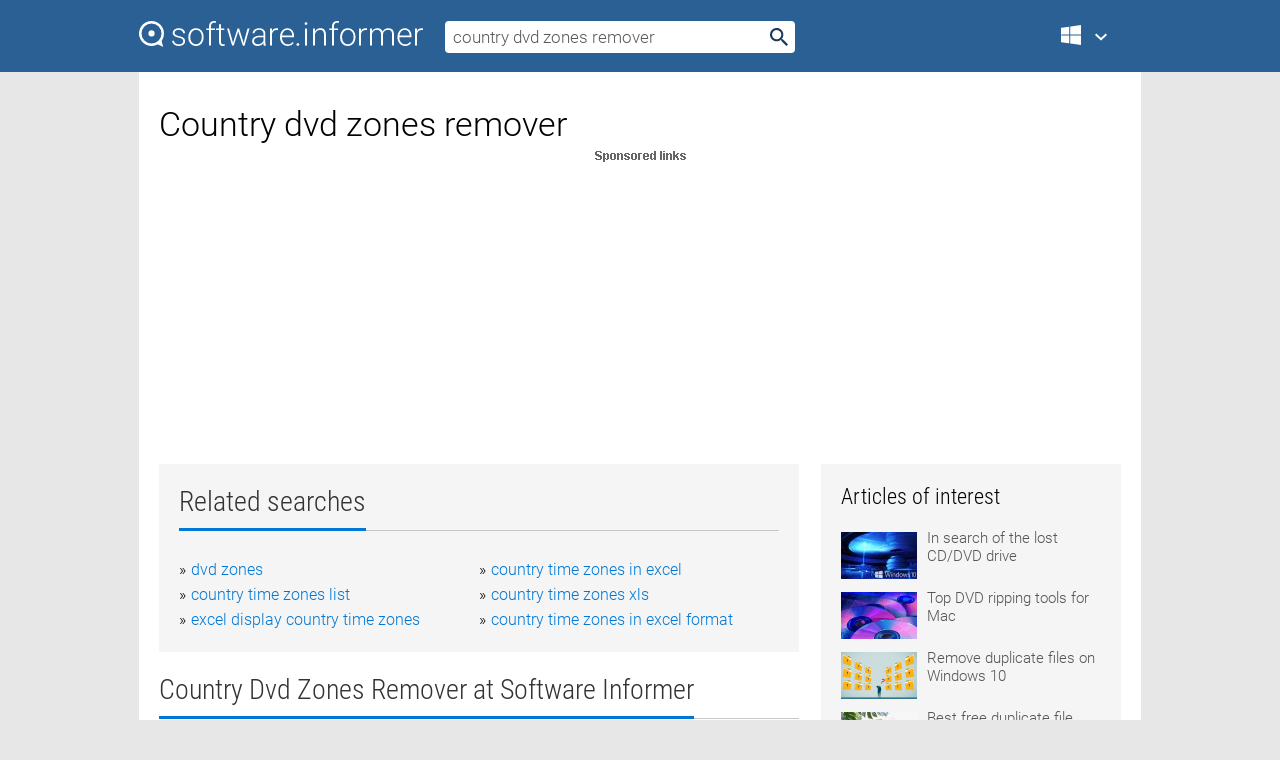

--- FILE ---
content_type: text/html; charset=utf-8
request_url: https://softwaretopic.informer.com/country-dvd-zones-remover/
body_size: 10076
content:
<!DOCTYPE html>
<html lang="en">
<head>
    <meta charset="UTF-8" />
    <title>Country dvd zones remover Free Download for Windows</title>
            <meta name="keywords" content="Country dvd zones remover free Download for Windows, Alldj DVD Ripper, Grey Olltwit's World Time Zones, Swiss Gravity Zones" />
                <meta name="description" content="Free download country dvd zones remover Files at Software Informer. Alldj DVD Ripper is an application that allows you to copy video from DVD..." />
        <meta name="viewport" content="width=device-width, initial-scale=1" />
    <link rel="shortcut icon" href="https://software.informer.com/favicon.ico" type="image/x-icon" />
            <link rel="canonical" href="https://softwaretopic.informer.com/country-dvd-zones-remover/"/>
        
    <link rel="preconnect" href="//img.informer.com">
    <link rel="dns-prefetch" href="//img.informer.com">
    <link rel="preconnect" href="//i.informer.com">
    <link rel="dns-prefetch" href="//i.informer.com">
        <link rel="preconnect" href="//www.google-analytics.com">
    <link rel="dns-prefetch" href="//www.google-analytics.com">
    <link rel="preconnect" href="//pagead2.googlesyndication.com">
    <link rel="dns-prefetch" href="//pagead2.googlesyndication.com">
        <link rel="preconnect" href="//hits.informer.com">
    <link rel="dns-prefetch" href="//hits.informer.com">
    <link rel="preload" href="https://img.informer.com/style/fonts/roboto2.ttf" as="font" crossorigin="anonymous">
    <link rel="preload" href="https://img.informer.com/style/fonts/roboto3.ttf" as="font" crossorigin="anonymous">
    <link rel="preload" href="https://img.informer.com/style/fonts/roboto5.ttf" as="font" crossorigin="anonymous">
    <link rel="preload" href="https://img.informer.com/style/fonts/roboto6.ttf" as="font" crossorigin="anonymous">
    <link rel="preload" href="https://img.informer.com/style/fonts/roboto7.ttf" as="font" crossorigin="anonymous"> 

    
    <style>@font-face{font-family:Roboto;font-display:swap;font-style:normal;font-weight:300;src:local('Roboto Light'),local('Roboto-Light'),url(https://img.informer.com/style/fonts/roboto2.ttf) format('truetype')}@font-face{font-family:Roboto;font-display:swap;font-style:normal;font-weight:400;src:local('Roboto'),local('Roboto-Regular'),url(https://img.informer.com/style/fonts/roboto3.ttf) format('truetype')}@font-face{font-family:Roboto;font-display:swap;font-style:normal;font-weight:700;src:local('Roboto Bold'),local('Roboto-Bold'),url(https://img.informer.com/style/fonts/roboto5.ttf) format('truetype')}@font-face{font-family:'Roboto Condensed';font-display:swap;font-style:normal;font-weight:300;src:local('Roboto Condensed Light'),local('RobotoCondensed-Light'),url(https://img.informer.com/style/fonts/roboto6.ttf) format('truetype')}@font-face{font-family:'Roboto Condensed';font-display:swap;font-style:normal;font-weight:400;src:local('Roboto Condensed'),local('RobotoCondensed-Regular'),url(https://img.informer.com/style/fonts/roboto7.ttf) format('truetype')}
body,div,h1,h2,h3,img,li,p,span,ul{padding:0;margin:0}h1,h2,h3{font-weight:300}body img{border:none}li,ul{list-style:none}a,body img,input{outline:none}a{text-decoration:none;color:#0078d6}.container,body{width:100%;box-sizing:border-box}body{height:100%;min-height:100%;min-width:990px;position:relative;font:300 16px "Roboto","Segoe Ui","Helvetica","Ubuntu Regular","Arial",sans-serif;background:#e7e7e7}body>.wrapper_content{background:#fff}body>.wrapper_content .container{padding-left:20px;padding-right:20px}.container{max-width:1010px;margin:auto}.wrapper_content{width:1010px;margin:auto}.header{height:72px;width:100%;min-width:970px;box-sizing:border-box;background-color:#2b6095}.logo{display:block;float:left;width:284px;height:26px;margin-top:21px;margin-left:0}.wrapper_search{margin-left:22px;margin-top:16px;position:relative}.header .wrapper_search{float:left}.wrapper_search input[type=text]{font:17px/32px "Roboto","Segoe Ui","Helvetica","Ubuntu Regular","Arial",sans-serif;border:none;padding:0 46px 0 8px;width:350px;height:32px;color:#5a5a5a!important;display:block;box-sizing:border-box;font-weight:300;margin-top:5px;-o-border-radius:4px;-ms-border-radius:4px;border-radius:4px}.wrapper_search .search_btn{border:none;outline:none;display:block;width:24px;height:24px;position:absolute;top:9px;right:4px;background-color:transparent}.header .right{margin-top:25px;float:right}.wrapper_platform{width:52px;position:relative;float:left;margin-left:28px}.wrapper_platform a:before,.wrapper_platform:before{content:'';display:block;width:24px;height:24px;position:absolute}.wrapper_platform:before{right:0;z-index:5001;top:0}.platform_dropdown a,.wrapper_platform a{position:relative;padding:0 0 0 34px;font-size:18px;color:#39a6ff}.wrapper_platform a:before{left:0;top:-1px}.platform_dropdown,.platforms a.mac:after,.platforms a.windows:after{display:none}.platform_dropdown a{color:#777;display:block;line-height:40px;height:40px;font-size:16px!important}.platform_dropdown a:before{left:12px;top:6px}.header .auth-wrap{position:relative;float:right;margin-left:28px;margin-top:-7px}.header .login_user,.navigation a{display:block;box-sizing:border-box}.header .login_user{overflow:hidden;border-radius:100%;width:36px;height:36px}.header .login_user img{max-width:100%;max-height:100%;border-radius:100%;box-sizing:border-box;width:36px;height:36px}.navigation a{color:#fff;width:100%;height:100%;padding-left:68px;font-size:18px;line-height:40px;position:relative}.navigation a:before,.platforms a:before{content:'';display:block;width:20px;height:20px;position:absolute;left:0;top:0}.platforms{margin-bottom:10px;position:absolute;z-index:50;width:100%;overflow:hidden}.platforms a{background-color:#f5f5f5;border-bottom:1px solid #dce1e5;font-size:18px;padding:14px 0 14px 46px;color:#000;line-height:normal;min-height:48px}.platforms a:before{width:24px;height:24px;left:12px;top:11px}.main_container{margin:auto;padding-top:32px;padding-bottom:30px;min-height:834px}@media all and (max-width:1410px){body:before{display:none}.wrapper_search{margin-left:22px}.wrapper_content{margin:auto;width:1002px}.main_container{margin:auto;min-height:1000px}}@media all and (max-width:1250px){.header{min-width:0}.header .right{padding-right:16px}.header .auth-wrap{margin-left:16px}.wrapper_search input,.wrapper_search input[type=text]{width:370px}.platforms{width:300px;box-shadow:0 0 9px 0 rgba(110,110,110,.34)}.wrapper_content{width:1002px!important;max-width:100%;margin:0 auto}.navigation a{font-size:0;width:114px;height:auto}.platforms a{font-size:18px;width:100%}.main_container{min-height:0;margin:0 auto}}@media all and (max-width:990px){.wrapper_content{width:100%!important}}.adst3{float:right;width:300px;min-height:600px}.title_block{position:relative;margin-bottom:16px}.title_block .headline{color:#333;border-bottom:1px solid #c7c7c7;font:300 28px "Roboto Condensed","Segoe Ui","Helvetica Neue","Ubuntu","Roboto","Arial","Helvetica",sans-serif}.title_block .headline>span{display:inline-block;position:relative;padding-right:16px;padding-bottom:10px}.title_block .headline>span:before{content:'';display:block;width:100%;height:3px;position:absolute;bottom:-1px;left:0;background-color:#0078d6}.title_block h3,h1{display:inline-block}.stars,h1{overflow:hidden}h1{line-height:45px;white-space:normal;text-overflow:ellipsis;max-width:100%;font-size:34px;margin-top:0}.stars{width:73px;height:12px;margin-bottom:10px;margin-top:4px}.adst3{padding:0;margin:0 0 20px 22px}.top_b{width:100%;margin-bottom:20px;max-height:100px}.wrapper_cnt{width:640px;float:left;margin-bottom:40px}@media all and (max-width:600px){.title_block .headline{font-size:18px;font-weight:400}.title_block .headline>span:before{height:2px}}.title_block h3{font-size:26px}.title_block span{font-size:26px}.rprog_rvw{padding:5px 0 0 46px;font-size:14px}.icon32{float:left;width:32px;height:32px;margin:0 10px 10px 0}.ttl1{margin:0;overflow:hidden;font-size:30px;font-weight:100}.ttl{font:200 22px "Roboto Condensed","Segoe Ui","Helvetica Neue","Ubuntu","Roboto","Arial","Helvetica",sans-serif;padding:20px 0;clear:left}.ttl3{font:300 22px "Roboto Condensed","Segoe Ui","Helvetica Neue","Ubuntu","Roboto","Arial","Helvetica",sans-serif;padding:8px;text-align:center;background-color:#f0f0f0;margin-bottom:20px}.tbl_ttl span{padding-right:15px;color:#ababab;white-space:nowrap}.tbl_ttl span:first-child{white-space:normal}.sub{padding:20px 0}.spnsrd{width:91px;height:13px;display:block;margin:auto;background:url(https://img.informer.com/images/v2/term.png) 0 -130px no-repeat}.tbl_ttl span.stars{display:inline-block;height:11px;width:67px;background:url(https://img.informer.com/images/v2/term.png) no-repeat;padding:0;margin:0 4px 0 0}.tbl_ttl span.stars5{background-position:0 0}.tbl_ttl span.developer{width:11px;background:url(https://img.informer.com/images/v2/term.png) no-repeat -79px -92px}.tbl_ttl span.developer,.tbl_ttl span.license,.tbl_ttl span.user{display:inline-block;height:11px;padding:0}.tbl_ttl span.user{background:url(https://img.informer.com/images/v2/term.png) no-repeat -82px -66px;width:9px}.tbl_ttl span.license{width:10px;background:url(https://img.informer.com/images/v2/term.png) no-repeat -81px -14px}.rltdsrch ul{line-height:1.6;padding-top:10px}.rltdsrch ul li{display:inline-block;width:46%;margin-right:20px;list-style-type:none;white-space:nowrap}.rltdsrch li:before{content:"»";margin-right:5px}.rltdsrch a{text-decoration:none}.search_item{padding:0 0 5px;margin:15px 0 0;clear:both;border-bottom:1px solid #d0d0d0}.search_item:after{display:block;content:'';clear:both}.search_item:last-child{border-bottom:none}.search_item:last-child:after{padding-bottom:10px!important}.pr_info{float:left;max-width:71%}.pr_title{display:inline-block;max-width:440px;position:relative;white-space:nowrap}.pr_title a{font-size:24px;font-weight:100;line-height:32px;display:block;float:left;padding:0;white-space:pre-line}.search_item .pr_dnld{position:relative;width:130px;float:right;margin:10px 0 10px 10px}.prterm_info_a{position:relative;top:0;display:block;width:90px;text-align:center;color:#fff;background-color:#7fba00;font-size:18px;line-height:41px;height:40px;padding:0 20px;-o-border-radius:5px;-ms-border-radius:5px;border-radius:5px}.prog_text_full{font-size:14px;color:#828282}.prog_text_full span{font-weight:400;display:inline-block;background:#ececec;color:#333}.prog_text_full:before{content:'... '}.prog_text_full:after{content:'...'}.pr_icon,.rprog .pr_dnld{float:left;position:relative}.rprog .pr_dnld{float:right;margin-left:4%;margin-right:0;margin-top:0;min-width:91px}.program_item{margin-bottom:20px}.btn_dnld{color:#fff;background-color:#689f38;font-size:14px;line-height:25px;padding:0 32px 0 7px;position:relative;display:block;border-radius:5px;font-weight:400}.btn_dnld:before{content:'';display:block;position:absolute;top:5px;right:8px;width:15px;height:15px}p{margin-bottom:5px}.user_rate{float:left;width:75px;text-align:center;color:#ababab;font-size:14px;margin-top:5px;margin-left:35px}.set_pr_rate{line-height:1;position:relative}.set_pr_rate span{position:absolute;left:75px}.set_pr_rate div{background:url(https://img.informer.com/images/v2/rate.png) 0 0 no-repeat;height:11px;width:67px;display:inline-block;margin-bottom:2px}div.erate5{background-position:0 -217px}.articl img{float:left;margin:3px 10px 10px 0;max-width:76px}.articl div{clear:left;margin-top:0;overflow:hidden}.articl a,.srch_most a{color:#555}.articl div a{padding-bottom:10px;display:block;font-size:15px}.srch_most{line-height:1.5}.srch_most span.srchmost{display:block;height:22px;margin-bottom:14px;width:100%}.block{background:#f5f5f5;padding:20px;margin:0 0 20px}body>.wrapper_content{overflow-x:hidden}.wrapper_platform>a{color:transparent;width:18px;display:inline-block}.menu_button,.search_button{position:absolute;top:50%;margin-top:-16px;padding:5px;width:22px;height:22px;z-index:650;display:none;font-size:0}.menu_button{background:url(//img.informer.com/images/v2/menu_sprite.png) no-repeat -22px -74px;left:10px}.search_button{right:10px}@media all and (max-width:1250px) and (min-width:997px){.header{z-index:100}.navigation a{font-size:15px;width:auto}.navigation>a{font-size:0}.platforms{box-shadow:none}}@media all and (max-width:1027px){body{min-width:320px}}@media only screen and (max-width:996px){.adapt3 .logo img,.header .right,.header .wrapper_search{display:none}.menu_button,.search_button{display:block}.header{background-color:#003a68;height:56px;position:relative}.logo{display:block;position:absolute;margin:17px 0 0 -109px;left:50%;right:0;height:20px;width:218px}.adapt3 .logo .logo_m{height:56px;margin-top:-18px}header .right_overlay{display:none;position:fixed;margin-left:246px;top:0;bottom:0;width:1000px;background-color:rgba(0,0,0,.7);z-index:1000}.navigation a{font-size:15px;width:auto;color:#333}.platforms{width:100%;box-shadow:none}.header .auth-wrap{float:none;margin:0;background-color:#003a68;height:56px;padding:10px 18px;box-sizing:border-box}.header .login_user{float:left;margin-right:10px}.wrapper_platform{position:absolute;top:178px;margin:0;left:0;right:0;float:none;width:auto}.wrapper_platform.for_mobiles .platform_dropdown{display:block!important;width:100%;position:absolute;top:-122px;left:0;z-index:5000;box-sizing:border-box}.wrapper_platform.for_mobiles .windows:first-child{display:none}.platforms a,.wrapper_platform a,.wrapper_platform>a{font-size:16px!important;line-height:inherit;height:auto;color:#333;padding:10px 18px 10px 72px;display:block;text-decoration:none;min-height:0;background-color:#fff}.platforms a{border-bottom:none}.navigation a:before,.platforms a:before{content:'';display:block;width:24px;height:24px;position:absolute;left:18px;top:50%;margin-top:-12px}.wrapper_platform:before{display:none}.wrapper_platform a:before{left:18px;top:50%;margin-top:-12px}.wrapper_content{width:100%;margin:0}.container{max-width:none}.main_container{padding:20px 15px}.wrapper_cnt.wrapper_cnt{width:100%;float:none}body.adapt3 .adst3{padding:0;width:100%;min-height:inherit;margin:auto auto 35px}}@media all and (max-width:600px){.aa-300{width:100%;max-height:250px}.main_container{padding:10px}h1{font-size:18px;line-height:24px;font-weight:400}}@media only screen and (max-width:424px){.logo{width:194px;margin:19px 0 0 -97px}.adapt3 .logo .logo_m{margin-top:-20px}}</style></head>
<body class="adapt3 main3">

<header>
<div class="header" id="top">
    <div class="wrapper_content">
        <a href="javascript:void(0)" class="menu_button">Menu</a>
        <a href="https://softwaretopic.informer.com/" class="logo"
            title="Software downloads and reviews">
            <img src="https://img.informer.com/images/v3/logo_si_white.svg" alt="Software Informer"/>
            <div class="logo_m"></div>
        </a>
        <div class="wrapper_search">
                        <form onsubmit="if(this.search.value==='country dvd zones remover' || this.search.value.replace(/\s/g, '')==='')
                {alert('Please type in your search query');return false;}
                this.go.disabled=true; this.go.className='search_btn search_btn2';" id="search_form"
                action="https://software.informer.com/search/" method="get" accept-charset="utf-8" class="searchform">
                <input type="text" name="search" size="18" maxlength="256" id="search_inp"
                        onfocus="this.setAttribute('autocomplete','off');if(this.value=='country dvd zones remover')
                        {this.value=''; this.style.color='#000'}"
                        onblur="if(this.value==='') {this.value='country dvd zones remover'; this.style.color='#999';}"
                        onkeyup="ajax_showOptions(this,'',event);"
                        style="color:#999"
                        value="country dvd zones remover" />
                <input type="submit" class="search_btn" name="go" value="&nbsp;" id="go"/>
            </form>
        </div>
        <div class="right">
            <div class="wrapper_platform navigation for_mobiles" onclick="show_cat()">
                <a href="javascript:void(0);" class="windows">Windows</a>
                <div class="platform_dropdown platforms" style="display:none;">
                <nav>
                    <a href="https://macdownload.informer.com/" class="mac">Mac</a>
                    <a href="https://software.informer.com/" class="windows">Windows</a>
                </nav>
                </div>
            </div>
            <div id="auth-block" class="auth-wrap"></div>
        </div>

        <a href="javascript:void(0);" onclick="wrpr_search()" class="search_button">Search</a>
    </div>
</div>

<div class="right_overlay" onclick="um_hide()"></div>

</header>


<div class="wrapper_content with_line">
    <div class="container main_container">

                <script>
            var img = new Image(1,1);
            img.src = "https://softwaretopic.informer.com/ajax/log_hit2.php?f=&r=" + Math.round(100000 * Math.random());
        </script>
        
        <div class="ttl1">
    <h1 class="h1">Country dvd zones remover</h1>
</div>

    <span class="spnsrd"></span>
<div class="top_b">
    <script async src="//pagead2.googlesyndication.com/pagead/js/adsbygoogle.js"></script>
<!-- Softwaretopic / Leaderboard (970x90) ATF -->
<ins class="adsbygoogle"
    style="display:block"
    data-ad-client="ca-pub-4821006852914359"
    data-ad-slot="5514242228"
    data-ad-format="auto"
    ></ins>
<script>
 (adsbygoogle = window.adsbygoogle || []).push({});
</script>
</div>

<div class="wrapper_cnt">
        <div class="rltdsrch block a_black">
        <div class="title_block">
            <div class="headline"><div><h3>Related searches</h3></div></div>
        </div>
        <ul>
                            <li><a href="/dvd-zones/">dvd zones</a></li>
                            <li><a href="/country-time-zones-in-excel/">country time zones in excel</a></li>
                            <li><a href="/country-time-zones-list/">country time zones list</a></li>
                            <li><a href="/country-time-zones-xls/">country time zones xls</a></li>
                            <li><a href="/excel-display-country-time-zones/">excel display country time zones</a></li>
                            <li><a href="/country-time-zones-in-excel-format/">country time zones in excel format</a></li>
                    </ul>
    </div>
    
    <div class="title_block">
        <div class="headline"><div><h3>Country Dvd Zones Remover</h3> at Software Informer</div></div>
    </div>
    <div id="search_r">
            <!-- search_rn -->
                    <div class="search_item">
                <div class="pr_icon">
                                            <img src="https://img.informer.com/icons/png/32/469/469715.png" class="icon32" alt="Alldj DVD Ripper"/>
                                    </div>
                <div class="pr_info">
                    <div class="pr_title">
                        <a href="https://alldj-dvd-ripper.informer.com/" title="Alldj DVD Ripper 4.5.22">Alldj DVD Ripper 4.5.22</a>
                                            </div>
                    <p class="prog_text">An application to extract audio and video from DVD movies to popular formats.</p>
                    <p class="prog_text_full">Alldj <span>DVD</span> Ripper is  ...  video from <span>DVD</span> movies to </p>                </div>
                    <div class="user_rate">
                        <div class="set_pr_rate">
                            <div class="erate5" title="1 votes"></div><span>1</span>
                                                    </div>
                    </div>
                                    <div class="pr_dnld">
                        <a target="_blank" class="prterm_info_a" href="https://alldj-dvd-ripper.informer.com/">Download</a>
                    </div>
                
            </div>
            </div>
            <span class="spnsrd"></span>
        <div class="aa-300" style="margin: 0 0 25px 0; padding: 0; text-align: center;">
        <script async src="//pagead2.googlesyndication.com/pagead/js/adsbygoogle.js"></script>
<!-- Softwaretopic / Leaderboard #2 (468x60) ATF -->
<ins class="adsbygoogle"
    style="display:block"
    data-ad-client="ca-pub-4821006852914359"
    data-ad-slot="8247382627"
    data-ad-format="auto"
    ></ins>
<script>
    (adsbygoogle = window.adsbygoogle || []).push({});
</script>
    </div>

    <div class="tbl_ttl clearfix">
            <!-- search_rn -->
        			<div class="program_item">
							<img src="https://img.informer.com/icons/png/32/1067/1067286.png" class="icon32" alt="Grey Olltwit's World Time Zones"/>
			
			<div class="rprog">
				<h2 class="rprog">
					<a href="https://grey-olltwit-s-world-time-zones.software.informer.com/" title="Grey Olltwit's World Time Zones 2.5.112">Grey Olltwit's World Time Zones 2.5.112</a>
				</h2>
									<div class="pr_dnld">
						<a target="_blank" class="btn_dnld" href="https://grey-olltwit-s-world-time-zones.software.informer.com/">Download</a>
					</div>
							</div>
			<div class="rprog_rvw">
													<span><span class="developer"></span>&nbsp;Grey Olltwit Educational Software</span>
													<span><span class="user"></span>&nbsp;14</span>
				
									<span><span class="license"></span>&nbsp;Commercial</span>
											</div>
			<div style="padding:5px 0 5px 46px;">The program will show you the approximate times all around the world from.</div>
           </div>
        			<div class="program_item">
							<img src="https://img.informer.com/icons/png/32/6085/6085795.png" class="icon32" alt="Swiss Gravity Zones"/>
			
			<div class="rprog">
				<h2 class="rprog">
					<a href="https://swiss-gravity-zones.software.informer.com/" title="Swiss Gravity Zones ">Swiss Gravity Zones </a>
				</h2>
									<div class="pr_dnld">
						<a target="_blank" class="btn_dnld" href="https://swiss-gravity-zones.software.informer.com/">Download</a>
					</div>
							</div>
			<div class="rprog_rvw">
													<span><span class="developer"></span>&nbsp;METAS</span>
													<span><span class="user"></span>&nbsp;8</span>
				
									<span><span class="license"></span>&nbsp;Freeware</span>
											</div>
			<div style="padding:5px 0 5px 46px;">This tool presents the gravity zone for each town in Switzerland.</div>
           </div>
            </div>            <div style="padding:0 0 20px 46px;">
            <a href="#nonreviewed">See non-reviewed country dvd zones remover software</a>
        </div>
        <div class="space2"> </div>

    <div class="ttl3">
        More Country Dvd Zones Remover    </div>
    <div class="space2"> </div>

    <div class="title_block">
        <div class="headline"><div>Country Dvd Zones Remover in introduction</div></div>
    </div>
        <div class="tbl_ttl clearfix">
            <!-- search_rn -->
        			<div class="program_item">
							<img src="https://img.informer.com/icons/png/16/2548/2548281.png" class="icon32" alt="DVD Unlocker"/>
			
			<div class="rprog">
				<h2 class="rprog">
					<a href="https://dvd-unlocker.software.informer.com/" title="DVD Unlocker 1.25">DVD Unlocker 1.25</a>
				</h2>
									<div class="pr_dnld">
						<a target="_blank" class="btn_dnld" href="https://dvd-unlocker.software.informer.com/">Download</a>
					</div>
							</div>
			<div class="rprog_rvw">
									<span>
						<span title="5" class="stars stars5"></span> 1					</span>
													<span><span class="developer"></span>&nbsp;Region Free DVD</span>
													<span><span class="user"></span>&nbsp;10</span>
				
									<span><span class="license"></span>&nbsp;Freeware</span>
											</div>
			<div style="padding:5px 0 5px 46px;">Unlock your DVD player, remove region protection and skip forced streams.</div>
           </div>
        			<div class="program_item">
							<img src="https://img.informer.com/icons/png/32/1215/1215588.png" class="icon32" alt="Daniusoft DVD Copy"/>
			
			<div class="rprog">
				<h2 class="rprog">
					<a href="https://daniusoft-dvd-copy.informer.com/" title="Daniusoft DVD Copy 2.3.0.1">Daniusoft DVD Copy 2.3.0.1</a>
				</h2>
									<div class="pr_dnld">
						<a target="_blank" class="btn_dnld" href="https://daniusoft-dvd-copy.informer.com/">Download</a>
					</div>
							</div>
			<div class="rprog_rvw">
									<span>
						<span title="2.7" class="stars stars3"></span> 6					</span>
													<span><span class="developer"></span>&nbsp;Aimersoft Studio</span>
													<span><span class="user"></span>&nbsp;189</span>
				
									<span><span class="license"></span>&nbsp;Shareware</span>
											</div>
			<div style="padding:5px 0 5px 46px;">Daniusoft DVD Copy is an extremely easy-to-use DVD copy software.</div>
           </div>
        			<div class="program_item">
							<img src="https://img.informer.com/icons/png/32/148/148511.png" class="icon32" alt="DVD Region Master"/>
			
			<div class="rprog">
				<h2 class="rprog">
					<a href="https://dvd-region-master.informer.com/" title="DVD Region Master 2.2.2">DVD Region Master 2.2.2</a>
				</h2>
									<div class="pr_dnld">
						<a target="_blank" class="btn_dnld" href="https://dvd-region-master.informer.com/">Download</a>
					</div>
							</div>
			<div class="rprog_rvw">
													<span><span class="developer"></span>&nbsp;DVD Region Master, Inc.</span>
													<span><span class="user"></span>&nbsp;41</span>
				
									<span><span class="license"></span>&nbsp;Shareware</span>
											</div>
			<div style="padding:5px 0 5px 46px;">Watch any DVD movie on your PC's DVD player, regardless of its region settings.</div>
           </div>
        			<div class="program_item">
							<img src="https://img.informer.com/icons/png/32/116/116768.png" class="icon32" alt="Sothink DVD to 3GP Converter"/>
			
			<div class="rprog">
				<h2 class="rprog">
					<a href="https://sothink-dvd-to-3gp-converter.software.informer.com/" title="Sothink DVD to 3GP Converter 1.0.5">Sothink DVD to 3GP Converter 1.0.5</a>
				</h2>
									<div class="pr_dnld">
						<a target="_blank" class="btn_dnld" href="https://sothink-dvd-to-3gp-converter.software.informer.com/">Download</a>
					</div>
							</div>
			<div class="rprog_rvw">
													<span><span class="developer"></span>&nbsp;DVD-IPHONE.COM</span>
													<span><span class="user"></span>&nbsp;16</span>
				
									<span><span class="license"></span>&nbsp;Shareware</span>
											</div>
			<div style="padding:5px 0 5px 46px;">This program enables users to convert DVD movie files into 3GP files.</div>
           </div>
        			<div class="program_item">
							<img src="https://img.informer.com/images/default_icon/default_32_1.png" class="icon32" alt="Any DVD Copy"/>
			
			<div class="rprog">
				<h2 class="rprog">
					<a href="https://any-dvd-copy.software.informer.com/" title="Any DVD Copy 1.1.7">Any DVD Copy 1.1.7</a>
				</h2>
									<div class="pr_dnld">
						<a target="_blank" class="btn_dnld" href="https://any-dvd-copy.software.informer.com/">Download</a>
					</div>
							</div>
			<div class="rprog_rvw">
									<span>
						<span title="3.1" class="stars stars3"></span> 78					</span>
													<span><span class="developer"></span>&nbsp;any-dvd-copy.com</span>
													<span><span class="user"></span>&nbsp;141</span>
				
									<span><span class="license"></span>&nbsp;Shareware</span>
											</div>
			<div style="padding:5px 0 5px 46px;">Any DVD Copy is a powerful DVD ripping and copying application.</div>
           </div>
            </div>
            <div class="title_block">
            <div class="headline"><div>Additional titles, containing country dvd zones remover</div></div>
        </div>
        <div class="tbl_ttl clearfix">
            <!-- search_rn -->
        			<div class="program_item">
							<img src="https://img.informer.com/images/default_icon/default_32_1.png" class="icon32" alt="RealTracks Set 9"/>
			
			<div class="rprog">
				<h2 class="rprog">
					<a href="https://realtracks-set-9.software.informer.com/" title="RealTracks Set 9 1.0">RealTracks Set 9 1.0</a>
				</h2>
									<div class="pr_dnld">
						<a target="_blank" class="btn_dnld" href="https://realtracks-set-9.software.informer.com/">Download</a>
					</div>
							</div>
			<div class="rprog_rvw">
													<span><span class="developer"></span>&nbsp;PG Music Inc.</span>
													<span><span class="user"></span>&nbsp;1</span>
				
									<span><span class="license"></span>&nbsp;Commercial</span>
											</div>
			<div style="padding:5px 0 5px 46px;">RealTracks Set 9: Country Electric Guitar contains great country guitar solos.</div>
           </div>
        			<div class="program_item">
							<img src="https://img.informer.com/icons/png/32/2552/2552827.png" class="icon32" alt="AnyBizSoft PDF Password Remover"/>
			
			<div class="rprog">
				<h2 class="rprog">
					<a href="https://anybizsoft-pdf-password-remover.software.informer.com/" title="AnyBizSoft PDF Password Remover 1.2.0.11">AnyBizSoft PDF Password Remover 1.2.0.11</a>
				</h2>
									<div class="pr_dnld">
						<a target="_blank" class="btn_dnld" href="https://anybizsoft-pdf-password-remover.software.informer.com/">Download</a>
					</div>
							</div>
			<div class="rprog_rvw">
									<span>
						<span title="3.4" class="stars stars3"></span> 24					</span>
													<span><span class="developer"></span>&nbsp;Wondershare Software Co., Ltd</span>
													<span><span class="user"></span>&nbsp;871</span>
				
									<span><span class="license"></span>&nbsp;Shareware</span>
											</div>
			<div style="padding:5px 0 5px 46px;">AnyBizSoft PDF Password Remover is a PDF restriction remover.</div>
           </div>
        			<div class="program_item">
							<img src="https://img.informer.com/images/default_icon/default_32_5.png" class="icon32" alt="HawaTalk"/>
			
			<div class="rprog">
				<h2 class="rprog">
					<a href="https://hawatalk.software.informer.com/" title="HawaTalk 2.3">HawaTalk 2.3</a>
				</h2>
									<div class="pr_dnld">
						<a target="_blank" class="btn_dnld" href="https://hawatalk.software.informer.com/">Download</a>
					</div>
							</div>
			<div class="rprog_rvw">
													<span><span class="developer"></span>&nbsp;HawaTalk</span>
								
									<span><span class="license"></span>&nbsp;Freeware</span>
											</div>
			<div style="padding:5px 0 5px 46px;">HawaTalk works in any country, even in country where VOIP is difficult.</div>
           </div>
        			<div class="program_item">
							<img src="https://img.informer.com/icons/png/32/2631/2631141.png" class="icon32" alt="BotCLSetup"/>
			
			<div class="rprog">
				<h2 class="rprog">
					<a href="https://botclsetup.software.informer.com/" title="BotCLSetup 1.11">BotCLSetup 1.11</a>
				</h2>
									<div class="pr_dnld">
						<a target="_blank" class="btn_dnld" href="https://botclsetup.software.informer.com/">Download</a>
					</div>
							</div>
			<div class="rprog_rvw">
													<span><span class="developer"></span>&nbsp;Teknik</span>
													<span><span class="user"></span>&nbsp;1</span>
				
									<span><span class="license"></span>&nbsp;Freeware</span>
											</div>
			<div style="padding:5px 0 5px 46px;">Country Life Bot is a program for the country life facebook game.</div>
           </div>
        			<div class="program_item">
							<img src="https://img.informer.com/icons/png/32/5312/5312974.png" class="icon32" alt="IP Country Lookup Software"/>
			
			<div class="rprog">
				<h2 class="rprog">
					<a href="https://ip-country-lookup-software.software.informer.com/" title="IP Country Lookup Software 7.0">IP Country Lookup Software 7.0</a>
				</h2>
									<div class="pr_dnld">
						<a target="_blank" class="btn_dnld" href="https://ip-country-lookup-software.software.informer.com/">Download</a>
					</div>
							</div>
			<div class="rprog_rvw">
									<span>
						<span title="3.4" class="stars stars3"></span> 45					</span>
													<span><span class="developer"></span>&nbsp;Sobolsoft</span>
													<span><span class="user"></span>&nbsp;5</span>
				
									<span><span class="license"></span>&nbsp;Shareware</span>
											</div>
			<div style="padding:5px 0 5px 46px;">Query multiple IP addresses to find country, country code and continent.</div>
           </div>
        			<div class="program_item">
							<img src="https://img.informer.com/icons/png/32/6921/6921789.png" class="icon32" alt="Vodusoft Office Password Remover"/>
			
			<div class="rprog">
				<h2 class="rprog">
					<a href="https://vodusoft-office-password-remover.software.informer.com/" title="Vodusoft Office Password Remover 6.0.0.6">Vodusoft Office Password Remover 6.0.0.6</a>
				</h2>
									<div class="pr_dnld">
						<a target="_blank" class="btn_dnld" href="https://vodusoft-office-password-remover.software.informer.com/">Download</a>
					</div>
							</div>
			<div class="rprog_rvw">
									<span>
						<span title="3.6" class="stars stars4"></span> 64					</span>
													<span><span class="developer"></span>&nbsp;Vodusoft</span>
													<span><span class="user"></span>&nbsp;8</span>
				
									<span><span class="license"></span>&nbsp;Shareware</span>
											</div>
			<div style="padding:5px 0 5px 46px;">Vodusoft Office Password Remover is a powerful Office password Remover tool.</div>
           </div>
        			<div class="program_item">
							<img src="https://img.informer.com/icons/png/32/4540/4540487.png" class="icon32" alt="Tropico Complete Collection Upgrade"/>
			
			<div class="rprog">
				<h2 class="rprog">
					<a href="https://tropico-complete-collection-upgrade.software.informer.com/" title="Tropico Complete Collection Upgrade 2.0.0.4">Tropico Complete Collection Upgrade 2.0.0.4</a>
				</h2>
									<div class="pr_dnld">
						<a target="_blank" class="btn_dnld" href="https://tropico-complete-collection-upgrade.software.informer.com/">Download</a>
					</div>
							</div>
			<div class="rprog_rvw">
													<span><span class="developer"></span>&nbsp;Haemimont Games / Kalypso Media Digital</span>
													<span><span class="user"></span>&nbsp;67</span>
				
									<span><span class="license"></span>&nbsp;Commercial</span>
											</div>
			<div style="padding:5px 0 5px 46px;">Reigns over a country as a dictator, advance your country to modern times.</div>
           </div>
        			<div class="program_item">
							<img src="https://img.informer.com/icons/png/32/11/11402.png" class="icon32" alt="DUP-DVD"/>
			
			<div class="rprog">
				<h2 class="rprog">
					<a href="https://dup-dvd.software.informer.com/" title="DUP-DVD 2.3">DUP-DVD 2.3</a>
				</h2>
									<div class="pr_dnld">
						<a target="_blank" class="btn_dnld" href="https://dup-dvd.software.informer.com/">Download</a>
					</div>
							</div>
			<div class="rprog_rvw">
													<span><span class="developer"></span>&nbsp;DVD Guru Inc.</span>
													<span><span class="user"></span>&nbsp;54</span>
				
									<span><span class="license"></span>&nbsp;Shareware</span>
											</div>
			<div style="padding:5px 0 5px 46px;">DVD-CLONER2 COPY DVD TO DVD-R/DVD+R Backup your DVD movie with DVD burner!</div>
           </div>
        			<div class="program_item">
							<img src="https://img.informer.com/icons/png/32/521/521362.png" class="icon32" alt="Movie DVD Ripper"/>
			
			<div class="rprog">
				<h2 class="rprog">
					<a href="https://movie-dvd-ripper.software.informer.com/" title="Movie DVD Ripper 6.0.1">Movie DVD Ripper 6.0.1</a>
				</h2>
									<div class="pr_dnld">
						<a target="_blank" class="btn_dnld" href="https://movie-dvd-ripper.software.informer.com/">Download</a>
					</div>
							</div>
			<div class="rprog_rvw">
													<span><span class="developer"></span>&nbsp;DVD-COPY-RIPPER</span>
													<span><span class="user"></span>&nbsp;88</span>
				
											</div>
			<div style="padding:5px 0 5px 46px;">dvd ripper,dvd ripping software,dvd to vcd,dvd to divx,dvd to mpeg,dvd to avi.</div>
           </div>
        			<div class="program_item">
							<img src="https://img.informer.com/icons/png/32/301/301900.png" class="icon32" alt="AUAU DVD to AVI WMV MPEG MP4 Ripper"/>
			
			<div class="rprog">
				<h2 class="rprog">
					<a href="https://auau-dvd-to-avi-wmv-mpeg-mp4-ripper.software.informer.com/" title="AUAU DVD to AVI WMV MPEG MP4 Ripper 4.5">AUAU DVD to AVI WMV MPEG MP4 Ripper 4.5</a>
				</h2>
									<div class="pr_dnld">
						<a target="_blank" class="btn_dnld" href="https://auau-dvd-to-avi-wmv-mpeg-mp4-ripper.software.informer.com/">Download</a>
					</div>
							</div>
			<div class="rprog_rvw">
													<span><span class="developer"></span>&nbsp;AUAU Software</span>
													<span><span class="user"></span>&nbsp;3</span>
				
									<span><span class="license"></span>&nbsp;Shareware</span>
											</div>
			<div style="padding:5px 0 5px 46px;">Rip DVD to AVI, DVD to MP4, DVD to WMV, DVD to VCD, DVD to SVCD, and DVD to MOV.</div>
           </div>
            </div>    
            <div class="title_block" id="nonreviewed">
            <div class="headline"><div>Non-reviewed</div></div>
        </div>
        <div class="tbl_ttl clearfix">
            <!-- search_rn -->
        			<div class="program_item">
							<img src="https://img.informer.com/images/default_icon/default_32_5.png" class="icon32" alt="Xe bán tải Chevrolet Silverado 1500 High Country + Bộ đồ chơi Frozen + + Đĩa phim The Man Who Thought Life for DVD"/>
			
			<div class="rprog">
				<h2 class="rprog">
					<a href="https://xe-b-n-t-i-chevrolet-silverado-1500-high.software.informer.com/" title="Xe bán tải Chevrolet Silverado 1500 High Country + Bộ đồ chơi Frozen + + Đĩa phim The Man Who Thought Life for DVD ">Xe bán tải Chevrolet Silverado 1500 High Country + Bộ đồ chơi Frozen + + Đĩa phim The Man Who Thought Life for DVD </a>
				</h2>
									<div class="pr_dnld">
						<a target="_blank" class="btn_dnld" href="https://xe-b-n-t-i-chevrolet-silverado-1500-high.software.informer.com/">Download</a>
					</div>
							</div>
			<div class="rprog_rvw">
													<span><span class="developer"></span>&nbsp;http://movies.wikia.com/wiki/Scooby-Doo_Music_of_the_Vampire/</span>
													<span><span class="user"></span>&nbsp;1</span>
				
											</div>
			
           </div>
        			<div class="program_item">
							<img src="https://img.informer.com/icons/png/32/663/663793.png" class="icon32" alt="Remover DVD Magister"/>
			
			<div class="rprog">
				<h2 class="rprog">
					<a href="https://remover-dvd-magister.software.informer.com/" title="Remover DVD Magister 4.40.140">Remover DVD Magister 4.40.140</a>
				</h2>
									<div class="pr_dnld">
						<a target="_blank" class="btn_dnld" href="https://remover-dvd-magister.software.informer.com/">Download</a>
					</div>
							</div>
			<div class="rprog_rvw">
													<span><span class="developer"></span>&nbsp;NextPage, Inc.</span>
													<span><span class="user"></span>&nbsp;7</span>
				
											</div>
			
           </div>
        			<div class="program_item">
							<img src="https://img.informer.com/images/default_icon/default_32_4.png" class="icon32" alt="PlayFirst Information Technology Inc. is a South Korean company which operates the largest out-of-home theatrical film trailer network in that country which claims to own the country largest theatrical film trailer agency. - Video đã phát trên - VTV.VN"/>
			
			<div class="rprog">
				<h2 class="rprog">
					<a href="https://playfirst-information-technology-inc-is.software.informer.com/" title="PlayFirst Information Technology Inc. is a South Korean company which operates the largest out-of-home theatrical film trailer network in that country which claims to own the country largest theatrical film trailer agency. - Video đã phát trên - VTV.VN ">PlayFirst Information Technology Inc. is a South Korean company which operates the largest out-of-home theatrical film trailer network in that country which claims to own the country largest theatrical film trailer agency. - Video đã phát trên - VTV.VN </a>
				</h2>
									<div class="pr_dnld">
						<a target="_blank" class="btn_dnld" href="https://playfirst-information-technology-inc-is.software.informer.com/">Download</a>
					</div>
							</div>
			<div class="rprog_rvw">
													<span><span class="developer"></span>&nbsp;http://movies.wikia.com/wiki/Nights_and_Weekends/</span>
													<span><span class="user"></span>&nbsp;2</span>
				
											</div>
			
           </div>
            </div>    
</div>

                <div class="adst3">
                            <div class="articl block">
    <div class="ttl sub" style="padding-top:0;">
       Articles of interest
    </div>
        <div>
        <a href="https://software.informer.com/Stories/in-search-of-the-lost-cddvd-drive.html">
            <img src="https://img.informer.com/articles_uploads/3/3597/thumb/Optical%20drive%20Title%20Image%201_Logo-76x.jpg" alt="In search of the lost CD/DVD drive" width="76">
            <span>In search of the lost CD/DVD drive</span>
        </a>
    </div>
        <div>
        <a href="https://software.informer.com/Stories/top-dvd-ripping-tools-for-mac.html">
            <img src="https://img.informer.com/articles_uploads/3/3860/thumb/DVD2-76x.png" alt="Top DVD ripping tools for Mac" width="76">
            <span>Top DVD ripping tools for Mac</span>
        </a>
    </div>
        <div>
        <a href="https://software.informer.com/Stories/remove-duplicate-files-on-windows-10.html">
            <img src="https://img.informer.com/articles_uploads/4/4424/thumb/Duplicate3-76x.png" alt="Remove duplicate files on Windows 10" width="76">
            <span>Remove duplicate files on Windows 10</span>
        </a>
    </div>
        <div>
        <a href="https://software.informer.com/Stories/best-free-duplicate-file-remover-software-in-2022.html">
            <img src="https://img.informer.com/articles_uploads/4/4785/thumb/BXxj2oAw-76x.jpeg" alt="Best free duplicate file remover software in 2022" width="76">
            <span>Best free duplicate file remover software in 2022</span>
        </a>
    </div>
        <div>
        <a href="https://software.informer.com/Stories/microsoft-removes-a-way-to-install-windows-11-with-a-local-account.html">
            <img src="https://img.informer.com/articles_uploads/5/5107/thumb/Microsoft%20closes%20another%20way%20to%20install%20Windows%2011%20with%20a%20local%20account-76x.jpg" alt="Microsoft removes a way to install Windows 11 with a local account" width="76">
            <span>Microsoft removes a way to install Windows 11 with a local account</span>
        </a>
    </div>
        <div class="clear"></div>
    <a class="all" href="https://software.informer.com/Stories/"><i>›</i> All articles</a>
</div>                                        
<div class="srch_most block" id="most_recent">
    <span class="clmn_h srchmost"></span>
    <div><span>&raquo;</span>&nbsp;<a href="https://softwaretopic.informer.com/quake-iii-arena-lan-patch/">quake iii arena lan patch</a>
</div><div><span>&raquo;</span>&nbsp;<a href="https://softwaretopic.informer.com/vlc-snapshot-reduce-size/">vlc snapshot reduce size</a>
</div><div><span>&raquo;</span>&nbsp;<a href="https://softwaretopic.informer.com/tricks-and-cheats-for-huawei-phones/">tricks and cheats for huawei phones</a>
</div><div><span>&raquo;</span>&nbsp;<a href="https://softwaretopic.informer.com/qq-software-require-proxy-setting/">qq software require proxy setting</a>
</div><div><span>&raquo;</span>&nbsp;<a href="https://softwaretopic.informer.com/mobi-moon-reader/">mobi moon reader</a>
</div><div><span>&raquo;</span>&nbsp;<a href="https://softwaretopic.informer.com/car-service-sheet-layout/">car service sheet layout</a>
</div><div><span>&raquo;</span>&nbsp;<a href="https://softwaretopic.informer.com/codec-pegasus-imaging-free/">codec pegasus imaging free</a>
</div><div><span>&raquo;</span>&nbsp;<a href="https://softwaretopic.informer.com/best-family-filter-for-android/">best family filter for android</a>
</div><div><span>&raquo;</span>&nbsp;<a href="https://softwaretopic.informer.com/appzilla-nokia/">appzilla nokia</a>
</div><div><span>&raquo;</span>&nbsp;<a href="https://softwaretopic.informer.com/minecraft-midi-sound/">minecraft midi sound</a>
</div><div><span>&raquo;</span>&nbsp;<a href="https://softwaretopic.informer.com/zen-v-player-recovery-device-class/">zen v player recovery device class</a>
</div><div><span>&raquo;</span>&nbsp;<a href="https://softwaretopic.informer.com/automated-application-switcher/">automated application switcher</a>
</div></div>                        <div class="dnld_client">
                <a href="https://files.informer.com/siinst.exe"><img src="https://img.informer.com/images/v2/btndownloadsi.png"
                    alt="Download Software Informer Client" width="300" height="118"></a>
            </div>
        </div>
        
    </div>
</div>


<footer id="footer">
        <div class="footer_content">
            <div class="footer_items_wrap">

                <div class="footer_item">
                        <p>About us</p>
                        <ul>
                                <li><a href="https://software.informer.com/about.html">Who we are</a></li>
                                <li><a href="https://news.software.informer.com/">News</a></li>
                                <li><a href="https://software.informer.com/privacy.html">Terms</a></li>
                                <li><a href="https://www.informer.com/privacy-policy/">Privacy policy</a></li>
                                <li><a href="https://www.informer.com/cookie-policy/">Cookie policy</a></li>
                        </ul>
                </div>

                <div class="footer_item footer_item2">
                        <p>Users</p>
                        <ul>
                                <li><a href="https://users.software.informer.com/">Members</a></li>
                                <li><a href="https://software.informer.com/forum/">Forum</a></li>
                                <li><a href="https://software.informer.com/help.html">FAQ</a></li>
                                <li><a href="https://support.informer.com/?start&win">Feedback &amp; support</a></li>
                        </ul>
                </div>

                <div class="footer_item">
                        <p>Developers</p>
                        <ul>
                                <li><a href="https://software.informer.com/advertising.html">Advertising</a></li>
                                <li><a href="https://software.informer.com/partners.php">General information</a></li>
                                <li><a href="https://software.informer.com/partners.php#9">Submit/Update program</a></li>
                                <li><a href="https://software.informer.com/dmca.php">DMCA</a></li>
                        </ul>
                </div>

                <div class="footer_item footer_item2">
                        <p>Software</p>
                        <ul>
                                <li><a href="https://answers.informer.com/">Answers</a></li>
                                <li><a href="https://software.informer.com/software/">Top software</a></li>
                                <li><a href="https://formac.informer.com/">forMac</a></li>
                        </ul>
                </div> 
            </div>

            <div class="copy">
                                <div class="footer_item footer_social">
                    <ul>
                        <li class="fb"><a href="https://www.facebook.com/softwareinformercom/" rel="noopener" target="_blank">FB</a></li>
                        <li class="tw"><a href="https://twitter.com/soft_informer" rel="noopener" target="_blank">Twitter</a></li>
                                            </ul>
                </div>
                
                <div class="copy_text">Copyright &copy; 2026, <a href="https://www.informer.com/">Informer Technologies, Inc.</a></div>
            </div>

        </div>


<script>var design_v4=1</script>

<noscript id="load-styles">
    <link href="https://software.informer.com/style/v3/softwaretopic.min.css" rel="stylesheet" type="text/css"/>
    <link href="https://software.informer.com/style/onexit14.css" rel="stylesheet" type="text/css"/>
</noscript>
<script>var loadStyl=function(){var a=document.getElementById("load-styles"),b=document.createElement("div");b.innerHTML=a.textContent;document.body.appendChild(b);a.parentElement.removeChild(a)},raf=window.requestAnimationFrame||window.mozRequestAnimationFrame||window.webkitRequestAnimationFrame||window.msRequestAnimationFrame;raf?raf(function(){window.setTimeout(loadStyl,0)}):window.addEventListener("load",loadStyl);</script>

<script id="jquery" src="https://i.informer.com/js/jquery.min.js"></script>
<script src="https://i.informer.com/js/jscripts0.js"></script>
<script src="https://i.informer.com/js/adaptive_common2.js"></script>
    <script src="https://softwaretopic.informer.com/js/onexit14.js"></script>

<script async src="https://software.informer.com/js/cache/hilight_software.js?v=2063817360"></script>
    <script>
        var urlid = "";
                    var jsparams = "1,50,649,7241,7256,8708";
            </script>
    <script async src="https://i.informer.com/js/footer5.js"></script>


        <script async src="https://www.googletagmanager.com/gtag/js?id=G-207ENHB31P"></script>
    <script>
        window.dataLayer = window.dataLayer || [];
        function gtag(){dataLayer.push(arguments);}
            gtag('js', new Date());
            gtag('config', 'G-207ENHB31P');
                </script>


</footer>

</body>
</html>


--- FILE ---
content_type: text/html; charset=utf-8
request_url: https://www.google.com/recaptcha/api2/aframe
body_size: 265
content:
<!DOCTYPE HTML><html><head><meta http-equiv="content-type" content="text/html; charset=UTF-8"></head><body><script nonce="SnlH6qVEcdwbXvrto8JS1w">/** Anti-fraud and anti-abuse applications only. See google.com/recaptcha */ try{var clients={'sodar':'https://pagead2.googlesyndication.com/pagead/sodar?'};window.addEventListener("message",function(a){try{if(a.source===window.parent){var b=JSON.parse(a.data);var c=clients[b['id']];if(c){var d=document.createElement('img');d.src=c+b['params']+'&rc='+(localStorage.getItem("rc::a")?sessionStorage.getItem("rc::b"):"");window.document.body.appendChild(d);sessionStorage.setItem("rc::e",parseInt(sessionStorage.getItem("rc::e")||0)+1);localStorage.setItem("rc::h",'1769097260828');}}}catch(b){}});window.parent.postMessage("_grecaptcha_ready", "*");}catch(b){}</script></body></html>